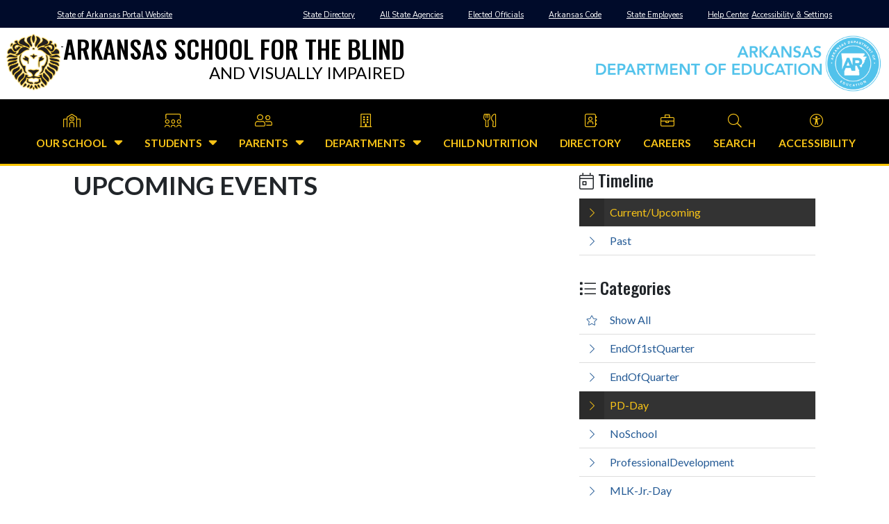

--- FILE ---
content_type: text/html; charset=utf-8
request_url: https://asbvi.ade.arkansas.gov/Events?tag=PD-Day
body_size: 10381
content:
<!DOCTYPE html>
<html lang="en">
<head>
    <meta charset="utf-8" />
    <meta name="viewport" content="width=device-width, initial-scale=1.0" />
    <title>Arkansas School for the Blind and Visually Impaired - Current/Upcoming Events</title>
    <!-- Global site tag (gtag.js) - Google Analytics -->
    <script async src="https://www.googletagmanager.com/gtag/js?id=G-1SBXJYBW8G"></script>
    <script>
        window.dataLayer = window.dataLayer || [];
        function gtag() { dataLayer.push(arguments); }
        gtag('js', new Date());

        gtag('config', 'G-1SBXJYBW8G');
    </script>

    <link rel="icon" href="/img/favicon.png" type="image/png" />
    <link href="https://cdn.jsdelivr.net/npm/bootstrap@5.0.0-beta1/dist/css/bootstrap.min.css" rel="stylesheet" integrity="sha384-giJF6kkoqNQ00vy+HMDP7azOuL0xtbfIcaT9wjKHr8RbDVddVHyTfAAsrekwKmP1" crossorigin="anonymous">
    <link href="https://fonts.googleapis.com/css2?family=Lato:ital,wght@0,300;0,400;0,700;0,900;1,400;1,700&family=Oswald:wght@400;500&display=swap" rel="stylesheet">
    <link rel="stylesheet" href="/css/main-style.min.css?ver=08212024" />
    
    <link rel="stylesheet" href="/css/main-page-events.min.css" />


    <script src="https://kit.fontawesome.com/23e1ad599e.js" crossorigin="anonymous"></script>
    <script src="https://code.jquery.com/jquery-3.5.1.min.js" integrity="sha256-9/aliU8dGd2tb6OSsuzixeV4y/faTqgFtohetphbbj0=" crossorigin="anonymous"></script>
    <script src="https://cdnjs.cloudflare.com/ajax/libs/popper.js/1.12.9/umd/popper.min.js" integrity="sha384-ApNbgh9B+Y1QKtv3Rn7W3mgPxhU9K/ScQsAP7hUibX39j7fakFPskvXusvfa0b4Q" crossorigin="anonymous"></script>
    <script src="https://maxcdn.bootstrapcdn.com/bootstrap/4.0.0/js/bootstrap.min.js" integrity="sha384-JZR6Spejh4U02d8jOt6vLEHfe/JQGiRRSQQxSfFWpi1MquVdAyjUar5+76PVCmYl" crossorigin="anonymous"></script>

    <link rel="stylesheet" href="https://fonts.googleapis.com/css?family=Nunito+Sans%3A100%2C100italic%2C200%2C200italic%2C300%2C300italic%2C400%2C400italic%2C500%2C500italic%2C600%2C600italic%2C700%2C700italic%2C800%2C800italic%2C900%2C900italic%7CHomemade+Apple%3A100%2C100italic%2C200%2C200italic%2C300%2C300italic%2C400%2C400italic%2C500%2C500italic%2C600%2C600italic%2C700%2C700italic%2C800%2C800italic%2C900%2C900italic&amp;display=auto&amp;ver=5.8.3" type="text/css" media="all" />
    <link rel="Stylesheet" type="text/css" href="https://ade.arkansas.gov/Content/arkgov-nav.min.css" />

    <link href="https://kendo.cdn.telerik.com/2020.2.617/styles/kendo.bootstrap-v4.min.css" rel="stylesheet" type="text/css" />
    <script src="https://kendo.cdn.telerik.com/2020.2.617/js/jquery.min.js"></script>
    <script src="https://kendo.cdn.telerik.com/2020.2.617/js/kendo.all.min.js"></script>
    <script src="https://kendo.cdn.telerik.com/2020.2.617/js/kendo.aspnetmvc.min.js"></script>

</head>
<body>
    <div class="body-wrapper">
        <header id="MainHeader" class="sticky">
            
<div id="ArkGovLinks">
    <div class="container">
        <div class="arkgov-link-container">
            <div class="arkgov-main-link">
                <p>
                    <a href="https://portal.arkansas.gov/" target="_blank">State of Arkansas Portal Website</a>
                </p>
            </div>
            <div class="arkgov-resource-links">
                <ul>
                    <li>
                        <a href="https://portal.arkansas.gov/state-directory/" target="_blank">
                            State Directory
                        </a>
                    </li>
                    <li>
                        <a href="https://directory.arkansas.gov/agencies/?_ga=2.256406729.399299914.1643644459-1952229630.1633378072" target="_blank">
                            All State Agencies
                        </a>
                    </li>
                    <li>
                        <a href="https://portal.arkansas.gov/my-elected-officials/" target="_blank">
                            Elected Officials
                        </a>
                    </li>
                    <li>
                        <a href="https://advance.lexis.com/container?config=00JAA3ZTU0NTIzYy0zZDEyLTRhYmQtYmRmMS1iMWIxNDgxYWMxZTQKAFBvZENhdGFsb2cubRW4ifTiwi5vLw6cI1uX&crid=95c15fdc-50b6-43db-a19a-aa07301703e9" target="_blank">
                            Arkansas Code
                        </a>
                    </li>
                    <li>
                        <a href="https://portal.arkansas.gov/state-employees/" target="_blank">
                            State Employees
                        </a>
                    </li>
                    <li>
                        <a href="https://portal.arkansas.gov/help-center/" target="_blank">
                            Help Center
                        </a>
                    </li>
                    <li>
                        <a href="https://portal.arkansas.gov/acceptable-use/" target="_blank">
                            Accessibility &amp; Settings
                        </a>
                    </li>
                </ul>
            </div>
        </div>
    </div>
</div>

            <nav id="SidebarNav">
                <p id="SidebarNavCloser">
                    <span Id="CloseSidebarNav"><i class="fal fa-times"></i></span>
                </p>
                
<ul class="main-nav-list">
    <li>
        <a id="NavOurSchool" class="sub-dropdown" href="/OurSchool">
            <span class="nav-detail">
                <span class="nav-icon"><i class="fal fa-school"></i></span>
                <span class="nav-name">Our School</span>
            </span>
                <span id="SubNavOurSchool" class="nav-sub-icon open-nav-sub">
                    <i class="fas fa-sort-down"></i>
                </span>
                <span id="CloseSubNavOurSchool" class="nav-sub-icon close-nav-sub hide-default">
                    <i class="fas fa-sort-up"></i>
                </span>
        </a>
        <div id="SubNavOurSchoolList" class="sub-nav-list">
                    <a href="/OurSchool/administration">Administration</a>
                    <a href="/OurSchool/arkansas-ready-for-learning">Arkansas Ready for Learning</a>
                    <a href="/OurSchool/board-of-trustees">Board of Trustees</a>
                    <a href="/OurSchool/school-calendars">SCHOOL CALENDARS</a>
                    <a href="/OurSchool/federal-compliance">Federal Compliance</a>
                    <a href="/OurSchool/school-links">School Links</a>
                    <a href="https://asbvi.ade.arkansas.gov/SiteMap" target="">Site Map</a>
                    <a href="/OurSchool/state-required-information">State Required Information </a>
        </div>
    </li>

    <li>
        <a id="NavStudents" class="sub-dropdown" href="/Students">
            <span class="nav-detail">
                <span class="nav-icon"><i class="fal fa-users-class"></i></span>
                <span class="nav-name">Students</span>
            </span>
                <span id="SubNavStudents" class="nav-sub-icon open-nav-sub">
                    <i class="fas fa-sort-down"></i>
                </span>
                <span id="CloseSubNavStudents" class="nav-sub-icon close-nav-sub hide-default">
                    <i class="fas fa-sort-up"></i>
                </span>
        </a>
        <div id="SubNavStudentsList" class="sub-nav-list">
                    <a href="/Students/ardb-admissions">ARDB ADMISSIONS</a>
                    <a href="/Students/athletics">Athletics</a>
                    <a href="/Students/school-calendar">SCHOOL CALENDAR</a>
                    <a href="/Students/child-find-program">Child Find Program</a>
                    <a href="https://asbvi.ade.arkansas.gov/Department/counselors-page" target="">COUNSELOR&#x27;S PAGE</a>
                    <a href="/Students/instrumental-music">Instrumental Music</a>
                    <a href="/Students/record-request">Record Request</a>
                    <a href="/Students/student-handbook">Student Handbook</a>
                    <a href="https://asbvi.ade.arkansas.gov/SiteMap" target="">Site Map</a>
        </div>
    </li>

    <li>
        <a id="NavParents" class="sub-dropdown" href="/Parents">
            <span class="nav-detail">
                <span class="nav-icon"><i class="fal fa-user-friends"></i></span>
                <span class="nav-name">Parents</span>
            </span>
                <span id="SubNavParents" class="nav-sub-icon open-nav-sub">
                    <i class="fas fa-sort-down"></i>
                </span>
                <span id="CloseSubNavParents" class="nav-sub-icon close-nav-sub hide-default">
                    <i class="fas fa-sort-up"></i>
                </span>
        </a>
        <div id="SubNavParentsList" class="sub-nav-list">
                    <a href="/Parents/friends-of-asb">FRIENDS OF ASB</a>
                    <a href="/Parents/infirmary-information">INFIRMARY INFORMATION</a>
                    <a href="/Parents/parent-information">Parent Information</a>
                    <a href="https://asbvi.ade.arkansas.gov/SiteMap" target="">Site Map</a>
        </div>
    </li>

    <li>
        <a id="NavDept" class="sub-dropdown" href="/Department">
            <span class="nav-detail">
                <span class="nav-icon"><i class="fal fa-building"></i></span>
                <span class="nav-name">Departments</span>
            </span>
                <span id="SubNavDept" class="nav-sub-icon open-nav-sub">
                    <i class="fas fa-sort-down"></i>
                </span>
                <span id="CloseSubNavDept" class="nav-sub-icon close-nav-sub hide-default">
                    <i class="fas fa-sort-up"></i>
                </span>
        </a>
        <div id="SubNavDeptList" class="sub-nav-list">
                    <a href="/Department/birth-to-three-program">Birth to Three Program</a>
                    <a href="/Department/academics">Academics</a>
                    <a href="/Department/braille--adaptive-technology">Braille &amp; Adaptive Technology</a>
                    <a href="/Department/counselors-page">COUNSELOR&#x27;S PAGE</a>
                    <a href="/Department/east-at-asbvi">EAST at ASBVI</a>
                    <a href="/Department/employment">Employment</a>
                    <a href="/Department/gifted--talented">Gifted &amp; Talented</a>
                    <a href="/Department/wellness-program">WELLNESS PROGRAM</a>
                    <a href="https://asbvi.ade.arkansas.gov/SiteMap" target="">Site Map</a>
        </div>
    </li>

    <li>
        <a id="NavCNU" class="sub-dropdown" href="/ChildNutrition">
            <span class="nav-detail">
                <span class="nav-icon"><i class="fal fa-utensils"></i></span>
                <span class="nav-name">Child Nutrition</span>
            </span>
        </a>
        <div id="SubNavCNUList" class="sub-nav-list">
        </div>
    </li>



    <li>
        <a id="NavDirectory" href="/Directory">
            <span class="nav-detail">
                <span class="nav-icon"><i class="fal fa-address-book"></i></span>
                <span class="nav-name">Directory</span>
            </span>
        </a> 
    </li>

    <li>
        <a id="NavCareers" class="sub-dropdown" href="/Careers">
            <span class="nav-detail">
                <span class="nav-icon"><i class="fal fa-briefcase"></i></span>
                <span class="nav-name">Careers</span>
            </span>
        </a>
        <div id="SubNavCareersList" class="sub-nav-list">
        </div>
    </li>


    <li>
        <a id="NavSearch" href="/Search">
            <span class="nav-detail">
                <span class="nav-icon"><i class="fal fa-search"></i></span>
                <span class="nav-name">Search</span>
            </span>
        </a>
    </li>

    <li>
        <a id="NavAccessibility" href="/Accessibility">
            <span class="nav-detail">
                <span class="nav-icon"><i class="fal fa-universal-access"></i></span>
                <span class="nav-name">Accessibility</span>
            </span>
        </a>
    </li>

</ul>


            </nav>
            <div id="HeaderLogos">
                <a id="ASBLogo" href="/">
                    <img src="/img/ASD-logo-only.png" alt="Arkansas School for the Blind and Visually Impaired" />
                    <h1>
                        <span class="hdr-title-top">Arkansas School for the Blind</span>
                        <span class="hdr-title-bottom">And Visually Impaired</span>
                    </h1>
                </a>
                <a id="ADELogo" href="https://ade.arkansas.gov/" target="_blank">
                    <img src="/img/ADE-logo-only.png" class="sm-logo" alt="Arkansas Department of Education" />
                    <img src="/img/ADE-logo-with-text-right-align.png" class="lg-logo" alt="Arkansas Department of Education" />
                </a>
            </div>
            <div id="HeaderMenu">
                <a id="SidebarNavOpener"><i class="fal fa-bars"></i>&nbsp;Menu</a>
                <nav id="MainNav">
                    
<ul class="main-nav-list">
    <li>
        <a id="NavOurSchool" class="sub-dropdown" href="/OurSchool">
            <span class="nav-detail">
                <span class="nav-icon"><i class="fal fa-school"></i></span>
                <span class="nav-name">Our School</span>
            </span>
                <span id="SubNavOurSchool" class="nav-sub-icon open-nav-sub">
                    <i class="fas fa-sort-down"></i>
                </span>
                <span id="CloseSubNavOurSchool" class="nav-sub-icon close-nav-sub hide-default">
                    <i class="fas fa-sort-up"></i>
                </span>
        </a>
        <div id="SubNavOurSchoolList" class="sub-nav-list">
                    <a href="/OurSchool/administration">Administration</a>
                    <a href="/OurSchool/arkansas-ready-for-learning">Arkansas Ready for Learning</a>
                    <a href="/OurSchool/board-of-trustees">Board of Trustees</a>
                    <a href="/OurSchool/school-calendars">SCHOOL CALENDARS</a>
                    <a href="/OurSchool/federal-compliance">Federal Compliance</a>
                    <a href="/OurSchool/school-links">School Links</a>
                    <a href="https://asbvi.ade.arkansas.gov/SiteMap" target="">Site Map</a>
                    <a href="/OurSchool/state-required-information">State Required Information </a>
        </div>
    </li>

    <li>
        <a id="NavStudents" class="sub-dropdown" href="/Students">
            <span class="nav-detail">
                <span class="nav-icon"><i class="fal fa-users-class"></i></span>
                <span class="nav-name">Students</span>
            </span>
                <span id="SubNavStudents" class="nav-sub-icon open-nav-sub">
                    <i class="fas fa-sort-down"></i>
                </span>
                <span id="CloseSubNavStudents" class="nav-sub-icon close-nav-sub hide-default">
                    <i class="fas fa-sort-up"></i>
                </span>
        </a>
        <div id="SubNavStudentsList" class="sub-nav-list">
                    <a href="/Students/ardb-admissions">ARDB ADMISSIONS</a>
                    <a href="/Students/athletics">Athletics</a>
                    <a href="/Students/school-calendar">SCHOOL CALENDAR</a>
                    <a href="/Students/child-find-program">Child Find Program</a>
                    <a href="https://asbvi.ade.arkansas.gov/Department/counselors-page" target="">COUNSELOR&#x27;S PAGE</a>
                    <a href="/Students/instrumental-music">Instrumental Music</a>
                    <a href="/Students/record-request">Record Request</a>
                    <a href="/Students/student-handbook">Student Handbook</a>
                    <a href="https://asbvi.ade.arkansas.gov/SiteMap" target="">Site Map</a>
        </div>
    </li>

    <li>
        <a id="NavParents" class="sub-dropdown" href="/Parents">
            <span class="nav-detail">
                <span class="nav-icon"><i class="fal fa-user-friends"></i></span>
                <span class="nav-name">Parents</span>
            </span>
                <span id="SubNavParents" class="nav-sub-icon open-nav-sub">
                    <i class="fas fa-sort-down"></i>
                </span>
                <span id="CloseSubNavParents" class="nav-sub-icon close-nav-sub hide-default">
                    <i class="fas fa-sort-up"></i>
                </span>
        </a>
        <div id="SubNavParentsList" class="sub-nav-list">
                    <a href="/Parents/friends-of-asb">FRIENDS OF ASB</a>
                    <a href="/Parents/infirmary-information">INFIRMARY INFORMATION</a>
                    <a href="/Parents/parent-information">Parent Information</a>
                    <a href="https://asbvi.ade.arkansas.gov/SiteMap" target="">Site Map</a>
        </div>
    </li>

    <li>
        <a id="NavDept" class="sub-dropdown" href="/Department">
            <span class="nav-detail">
                <span class="nav-icon"><i class="fal fa-building"></i></span>
                <span class="nav-name">Departments</span>
            </span>
                <span id="SubNavDept" class="nav-sub-icon open-nav-sub">
                    <i class="fas fa-sort-down"></i>
                </span>
                <span id="CloseSubNavDept" class="nav-sub-icon close-nav-sub hide-default">
                    <i class="fas fa-sort-up"></i>
                </span>
        </a>
        <div id="SubNavDeptList" class="sub-nav-list">
                    <a href="/Department/birth-to-three-program">Birth to Three Program</a>
                    <a href="/Department/academics">Academics</a>
                    <a href="/Department/braille--adaptive-technology">Braille &amp; Adaptive Technology</a>
                    <a href="/Department/counselors-page">COUNSELOR&#x27;S PAGE</a>
                    <a href="/Department/east-at-asbvi">EAST at ASBVI</a>
                    <a href="/Department/employment">Employment</a>
                    <a href="/Department/gifted--talented">Gifted &amp; Talented</a>
                    <a href="/Department/wellness-program">WELLNESS PROGRAM</a>
                    <a href="https://asbvi.ade.arkansas.gov/SiteMap" target="">Site Map</a>
        </div>
    </li>

    <li>
        <a id="NavCNU" class="sub-dropdown" href="/ChildNutrition">
            <span class="nav-detail">
                <span class="nav-icon"><i class="fal fa-utensils"></i></span>
                <span class="nav-name">Child Nutrition</span>
            </span>
        </a>
        <div id="SubNavCNUList" class="sub-nav-list">
        </div>
    </li>



    <li>
        <a id="NavDirectory" href="/Directory">
            <span class="nav-detail">
                <span class="nav-icon"><i class="fal fa-address-book"></i></span>
                <span class="nav-name">Directory</span>
            </span>
        </a> 
    </li>

    <li>
        <a id="NavCareers" class="sub-dropdown" href="/Careers">
            <span class="nav-detail">
                <span class="nav-icon"><i class="fal fa-briefcase"></i></span>
                <span class="nav-name">Careers</span>
            </span>
        </a>
        <div id="SubNavCareersList" class="sub-nav-list">
        </div>
    </li>


    <li>
        <a id="NavSearch" href="/Search">
            <span class="nav-detail">
                <span class="nav-icon"><i class="fal fa-search"></i></span>
                <span class="nav-name">Search</span>
            </span>
        </a>
    </li>

    <li>
        <a id="NavAccessibility" href="/Accessibility">
            <span class="nav-detail">
                <span class="nav-icon"><i class="fal fa-universal-access"></i></span>
                <span class="nav-name">Accessibility</span>
            </span>
        </a>
    </li>

</ul>


                </nav>
            </div>
        </header>
        <main id="MainContent" role="main">
            
<section id="Events" class="page-container">
    <div class="container">
        <div class="row">
            <div class="col-12">
                <div class="page-content">
                    <div class="row">
                        <div class="col-12 col-lg-8">
                            <section id="EventList" class="content-container preloader-container">
                                <h1 class="content-header">Upcoming Events</h1>
                                <div class="events"> </div>
                                <script type="text/x-kendo-template" id="template">
                                    <section class="event-item">
                                        <h1 class="event-title"><a href="Events/Details/?Id= #= eventId # ">#= title #</a> </h1>
                                        <p class="event-date">#= eventTiming #</p>
                                        <div class="event-content">#= content #</div>
                                    </section>
                                </script>
                                <script>
                                    function change() {
                                        var template = kendo.template($("#template").html());
                                        $(".events").html(kendo.render(template, this.view()));
                                    }

                                    $(document).ready(function () {
                                        dataSource1.read();
                                    });
                                </script>

                                <div id="example" class="center">
                                    <div class="demo-section auto">
<script>dataSource1 = new kendo.data.DataSource({"transport":{"read":{"url":"/Events?handler=List&tag=PD-Day&action=Events&controller=Index"}},"pageSize":10,"page":0,"groupPaging":false,"total":0,"change":change,"schema":{"model":{"fields":{"EventId":{"type":"number"},"Title":{"type":"string"},"TitleUrl":{"type":"string"},"EventStartDate":{"type":"date","defaultValue":null},"DisplayEventStartDate":{"editable":false,"type":"string"},"EventEndDate":{"type":"date","defaultValue":null},"DisplayEventEndDate":{"editable":false,"type":"string"},"EventTiming":{"editable":false,"type":"string"},"Content":{"type":"string"},"CreatedByUserName":{"type":"string"},"CreatedByName":{"type":"string"},"CreatedOn":{"type":"date","defaultValue":null},"LastModifiedByUserName":{"type":"string"},"LastModifiedByName":{"type":"string"},"LastModifiedOn":{"type":"date","defaultValue":null},"Tags":{"type":"string"},"SelectedTags":{"type":"object"}}}}});</script><div id="pager" name="pager" style="width:100%"></div><script>kendo.syncReady(function(){jQuery("#pager").kendoPager({"dataSource":dataSource1});});</script>                                    </div>
                                </div>
                            </section>
                        </div>
                        <div class="col-12 col-lg-4">
                            <section class="event-reference-container">
                                <h1><i class="fal fa-calendar-day"></i>&nbsp;Timeline</h1>
                                <ul>
                                    <li class="nav-active">
                                        <a href="/Events">
                                            <span class="item-icon"><i class="fal fa-chevron-right"></i></span>
                                            <span class="item-name">Current/Upcoming</span>
                                        </a>

                                    </li>
                                    <li>
                                        <a href="/Events/Past">
                                            <span class="item-icon"><i class="fal fa-chevron-right"></i></span>
                                            <span class="item-name">Past</span>
                                        </a>
                                    </li>
                                </ul>
                            </section>
                                <section id="EventsFiles" class="event-reference-container">
                                    <h1><i class="fal fa-list"></i>&nbsp;Categories</h1>
                                    <ul>
                                        <li class="">
                                            <a href="/Events">
                                                <span class="item-icon"><i class="fal fa-star"></i></span>
                                                <span class="item-name">Show All</span>
                                            </a>
                                        </li>
                                            <li class="">
                                                <a href="/Events?tag=EndOf1stQuarter">
                                                    <span class="item-icon"><i class="fal fa-chevron-right"></i></span>
                                                    <span class="item-name">EndOf1stQuarter</span>
                                                </a>
                                            </li>
                                            <li class="">
                                                <a href="/Events?tag=EndOfQuarter">
                                                    <span class="item-icon"><i class="fal fa-chevron-right"></i></span>
                                                    <span class="item-name">EndOfQuarter</span>
                                                </a>
                                            </li>
                                            <li class="nav-active">
                                                <a href="/Events?tag=PD-Day">
                                                    <span class="item-icon"><i class="fal fa-chevron-right"></i></span>
                                                    <span class="item-name">PD-Day</span>
                                                </a>
                                            </li>
                                            <li class="">
                                                <a href="/Events?tag=NoSchool">
                                                    <span class="item-icon"><i class="fal fa-chevron-right"></i></span>
                                                    <span class="item-name">NoSchool</span>
                                                </a>
                                            </li>
                                            <li class="">
                                                <a href="/Events?tag=ProfessionalDevelopment">
                                                    <span class="item-icon"><i class="fal fa-chevron-right"></i></span>
                                                    <span class="item-name">ProfessionalDevelopment</span>
                                                </a>
                                            </li>
                                            <li class="">
                                                <a href="/Events?tag=MLK-Jr.-Day">
                                                    <span class="item-icon"><i class="fal fa-chevron-right"></i></span>
                                                    <span class="item-name">MLK-Jr.-Day</span>
                                                </a>
                                            </li>
                                            <li class="">
                                                <a href="/Events?tag=Presidents-Day">
                                                    <span class="item-icon"><i class="fal fa-chevron-right"></i></span>
                                                    <span class="item-name">Presidents-Day</span>
                                                </a>
                                            </li>
                                            <li class="">
                                                <a href="/Events?tag=SpringBreak">
                                                    <span class="item-icon"><i class="fal fa-chevron-right"></i></span>
                                                    <span class="item-name">SpringBreak</span>
                                                </a>
                                            </li>
                                            <li class="">
                                                <a href="/Events?tag=StudentsLastDay">
                                                    <span class="item-icon"><i class="fal fa-chevron-right"></i></span>
                                                    <span class="item-name">StudentsLastDay</span>
                                                </a>
                                            </li>
                                            <li class="">
                                                <a href="/Events?tag=Last">
                                                    <span class="item-icon"><i class="fal fa-chevron-right"></i></span>
                                                    <span class="item-name">Last</span>
                                                </a>
                                            </li>
                                            <li class="">
                                                <a href="/Events?tag=LastDay">
                                                    <span class="item-icon"><i class="fal fa-chevron-right"></i></span>
                                                    <span class="item-name">LastDay</span>
                                                </a>
                                            </li>
                                            <li class="">
                                                <a href="/Events?tag=TeachersLastDay">
                                                    <span class="item-icon"><i class="fal fa-chevron-right"></i></span>
                                                    <span class="item-name">TeachersLastDay</span>
                                                </a>
                                            </li>
                                            <li class="">
                                                <a href="/Events?tag=BlockParty">
                                                    <span class="item-icon"><i class="fal fa-chevron-right"></i></span>
                                                    <span class="item-name">BlockParty</span>
                                                </a>
                                            </li>
                                            <li class="">
                                                <a href="/Events?tag=BacktoSchool">
                                                    <span class="item-icon"><i class="fal fa-chevron-right"></i></span>
                                                    <span class="item-name">BacktoSchool</span>
                                                </a>
                                            </li>
                                            <li class="">
                                                <a href="/Events?tag=Zoom">
                                                    <span class="item-icon"><i class="fal fa-chevron-right"></i></span>
                                                    <span class="item-name">Zoom</span>
                                                </a>
                                            </li>
                                            <li class="">
                                                <a href="/Events?tag=Literacy">
                                                    <span class="item-icon"><i class="fal fa-chevron-right"></i></span>
                                                    <span class="item-name">Literacy</span>
                                                </a>
                                            </li>
                                            <li class="">
                                                <a href="/Events?tag=Family-Literacy">
                                                    <span class="item-icon"><i class="fal fa-chevron-right"></i></span>
                                                    <span class="item-name">Family-Literacy</span>
                                                </a>
                                            </li>
                                            <li class="">
                                                <a href="/Events?tag=Student-Early-Out">
                                                    <span class="item-icon"><i class="fal fa-chevron-right"></i></span>
                                                    <span class="item-name">Student-Early-Out</span>
                                                </a>
                                            </li>
                                            <li class="">
                                                <a href="/Events?tag=EarlyOut">
                                                    <span class="item-icon"><i class="fal fa-chevron-right"></i></span>
                                                    <span class="item-name">EarlyOut</span>
                                                </a>
                                            </li>
                                            <li class="">
                                                <a href="/Events?tag=FriendsofASB">
                                                    <span class="item-icon"><i class="fal fa-chevron-right"></i></span>
                                                    <span class="item-name">FriendsofASB</span>
                                                </a>
                                            </li>
                                            <li class="">
                                                <a href="/Events?tag=OpenHouse">
                                                    <span class="item-icon"><i class="fal fa-chevron-right"></i></span>
                                                    <span class="item-name">OpenHouse</span>
                                                </a>
                                            </li>
                                            <li class="">
                                                <a href="/Events?tag=ParentConference">
                                                    <span class="item-icon"><i class="fal fa-chevron-right"></i></span>
                                                    <span class="item-name">ParentConference</span>
                                                </a>
                                            </li>
                                            <li class="">
                                                <a href="/Events?tag=TeacherConference">
                                                    <span class="item-icon"><i class="fal fa-chevron-right"></i></span>
                                                    <span class="item-name">TeacherConference</span>
                                                </a>
                                            </li>
                                            <li class="">
                                                <a href="/Events?tag=ChristmasProgram">
                                                    <span class="item-icon"><i class="fal fa-chevron-right"></i></span>
                                                    <span class="item-name">ChristmasProgram</span>
                                                </a>
                                            </li>
                                            <li class="">
                                                <a href="/Events?tag=COVID-CLINIC">
                                                    <span class="item-icon"><i class="fal fa-chevron-right"></i></span>
                                                    <span class="item-name">COVID-CLINIC</span>
                                                </a>
                                            </li>
                                            <li class="">
                                                <a href="/Events?tag=TalentShow">
                                                    <span class="item-icon"><i class="fal fa-chevron-right"></i></span>
                                                    <span class="item-name">TalentShow</span>
                                                </a>
                                            </li>
                                            <li class="">
                                                <a href="/Events?tag=SpringConcert">
                                                    <span class="item-icon"><i class="fal fa-chevron-right"></i></span>
                                                    <span class="item-name">SpringConcert</span>
                                                </a>
                                            </li>
                                            <li class="">
                                                <a href="/Events?tag=Graduation">
                                                    <span class="item-icon"><i class="fal fa-chevron-right"></i></span>
                                                    <span class="item-name">Graduation</span>
                                                </a>
                                            </li>
                                            <li class="">
                                                <a href="/Events?tag=StaffReturns">
                                                    <span class="item-icon"><i class="fal fa-chevron-right"></i></span>
                                                    <span class="item-name">StaffReturns</span>
                                                </a>
                                            </li>
                                            <li class="">
                                                <a href="/Events?tag=RegistrationDay">
                                                    <span class="item-icon"><i class="fal fa-chevron-right"></i></span>
                                                    <span class="item-name">RegistrationDay</span>
                                                </a>
                                            </li>
                                            <li class="">
                                                <a href="/Events?tag=FacebookLive">
                                                    <span class="item-icon"><i class="fal fa-chevron-right"></i></span>
                                                    <span class="item-name">FacebookLive</span>
                                                </a>
                                            </li>
                                            <li class="">
                                                <a href="/Events?tag=Title1">
                                                    <span class="item-icon"><i class="fal fa-chevron-right"></i></span>
                                                    <span class="item-name">Title1</span>
                                                </a>
                                            </li>
                                            <li class="">
                                                <a href="/Events?tag=LaborDay">
                                                    <span class="item-icon"><i class="fal fa-chevron-right"></i></span>
                                                    <span class="item-name">LaborDay</span>
                                                </a>
                                            </li>
                                            <li class="">
                                                <a href="/Events?tag=SchoolResumes">
                                                    <span class="item-icon"><i class="fal fa-chevron-right"></i></span>
                                                    <span class="item-name">SchoolResumes</span>
                                                </a>
                                            </li>
                                            <li class="">
                                                <a href="/Events?tag=NWEA">
                                                    <span class="item-icon"><i class="fal fa-chevron-right"></i></span>
                                                    <span class="item-name">NWEA</span>
                                                </a>
                                            </li>
                                            <li class="">
                                                <a href="/Events?tag=BrailleBootCamp">
                                                    <span class="item-icon"><i class="fal fa-chevron-right"></i></span>
                                                    <span class="item-name">BrailleBootCamp</span>
                                                </a>
                                            </li>
                                            <li class="">
                                                <a href="/Events?tag=BootCamp">
                                                    <span class="item-icon"><i class="fal fa-chevron-right"></i></span>
                                                    <span class="item-name">BootCamp</span>
                                                </a>
                                            </li>
                                            <li class="">
                                                <a href="/Events?tag=Braille">
                                                    <span class="item-icon"><i class="fal fa-chevron-right"></i></span>
                                                    <span class="item-name">Braille</span>
                                                </a>
                                            </li>
                                            <li class="">
                                                <a href="/Events?tag=LiteracyNight">
                                                    <span class="item-icon"><i class="fal fa-chevron-right"></i></span>
                                                    <span class="item-name">LiteracyNight</span>
                                                </a>
                                            </li>
                                            <li class="">
                                                <a href="/Events?tag=ParentLunch">
                                                    <span class="item-icon"><i class="fal fa-chevron-right"></i></span>
                                                    <span class="item-name">ParentLunch</span>
                                                </a>
                                            </li>
                                            <li class="">
                                                <a href="/Events?tag=Parent">
                                                    <span class="item-icon"><i class="fal fa-chevron-right"></i></span>
                                                    <span class="item-name">Parent</span>
                                                </a>
                                            </li>
                                            <li class="">
                                                <a href="/Events?tag=ReportToThePublic">
                                                    <span class="item-icon"><i class="fal fa-chevron-right"></i></span>
                                                    <span class="item-name">ReportToThePublic</span>
                                                </a>
                                            </li>
                                            <li class="">
                                                <a href="/Events?tag=Report">
                                                    <span class="item-icon"><i class="fal fa-chevron-right"></i></span>
                                                    <span class="item-name">Report</span>
                                                </a>
                                            </li>
                                            <li class="">
                                                <a href="/Events?tag=MathNight">
                                                    <span class="item-icon"><i class="fal fa-chevron-right"></i></span>
                                                    <span class="item-name">MathNight</span>
                                                </a>
                                            </li>
                                            <li class="">
                                                <a href="/Events?tag=Math">
                                                    <span class="item-icon"><i class="fal fa-chevron-right"></i></span>
                                                    <span class="item-name">Math</span>
                                                </a>
                                            </li>
                                            <li class="">
                                                <a href="/Events?tag=StudentDance">
                                                    <span class="item-icon"><i class="fal fa-chevron-right"></i></span>
                                                    <span class="item-name">StudentDance</span>
                                                </a>
                                            </li>
                                            <li class="">
                                                <a href="/Events?tag=Dance">
                                                    <span class="item-icon"><i class="fal fa-chevron-right"></i></span>
                                                    <span class="item-name">Dance</span>
                                                </a>
                                            </li>
                                            <li class="">
                                                <a href="/Events?tag=Thapa">
                                                    <span class="item-icon"><i class="fal fa-chevron-right"></i></span>
                                                    <span class="item-name">Thapa</span>
                                                </a>
                                            </li>
                                            <li class="">
                                                <a href="/Events?tag=Mindfulness">
                                                    <span class="item-icon"><i class="fal fa-chevron-right"></i></span>
                                                    <span class="item-name">Mindfulness</span>
                                                </a>
                                            </li>
                                            <li class="">
                                                <a href="/Events?tag=Wellness">
                                                    <span class="item-icon"><i class="fal fa-chevron-right"></i></span>
                                                    <span class="item-name">Wellness</span>
                                                </a>
                                            </li>
                                            <li class="">
                                                <a href="/Events?tag=Stress">
                                                    <span class="item-icon"><i class="fal fa-chevron-right"></i></span>
                                                    <span class="item-name">Stress</span>
                                                </a>
                                            </li>
                                            <li class="">
                                                <a href="/Events?tag=FamilyMentalHealth">
                                                    <span class="item-icon"><i class="fal fa-chevron-right"></i></span>
                                                    <span class="item-name">FamilyMentalHealth</span>
                                                </a>
                                            </li>
                                            <li class="">
                                                <a href="/Events?tag=Family">
                                                    <span class="item-icon"><i class="fal fa-chevron-right"></i></span>
                                                    <span class="item-name">Family</span>
                                                </a>
                                            </li>
                                            <li class="">
                                                <a href="/Events?tag=Health">
                                                    <span class="item-icon"><i class="fal fa-chevron-right"></i></span>
                                                    <span class="item-name">Health</span>
                                                </a>
                                            </li>
                                            <li class="">
                                                <a href="/Events?tag=WellnessCommittee">
                                                    <span class="item-icon"><i class="fal fa-chevron-right"></i></span>
                                                    <span class="item-name">WellnessCommittee</span>
                                                </a>
                                            </li>
                                            <li class="">
                                                <a href="/Events?tag=FridaySchedule">
                                                    <span class="item-icon"><i class="fal fa-chevron-right"></i></span>
                                                    <span class="item-name">FridaySchedule</span>
                                                </a>
                                            </li>
                                            <li class="">
                                                <a href="/Events?tag=Parade">
                                                    <span class="item-icon"><i class="fal fa-chevron-right"></i></span>
                                                    <span class="item-name">Parade</span>
                                                </a>
                                            </li>
                                            <li class="">
                                                <a href="/Events?tag=Homecoming">
                                                    <span class="item-icon"><i class="fal fa-chevron-right"></i></span>
                                                    <span class="item-name">Homecoming</span>
                                                </a>
                                            </li>
                                            <li class="">
                                                <a href="/Events?tag=NWEATesting">
                                                    <span class="item-icon"><i class="fal fa-chevron-right"></i></span>
                                                    <span class="item-name">NWEATesting</span>
                                                </a>
                                            </li>
                                            <li class="">
                                                <a href="/Events?tag=Testing">
                                                    <span class="item-icon"><i class="fal fa-chevron-right"></i></span>
                                                    <span class="item-name">Testing</span>
                                                </a>
                                            </li>
                                            <li class="">
                                                <a href="/Events?tag=Thanksgiving-Break">
                                                    <span class="item-icon"><i class="fal fa-chevron-right"></i></span>
                                                    <span class="item-name">Thanksgiving-Break</span>
                                                </a>
                                            </li>
                                            <li class="">
                                                <a href="/Events?tag=Thanksgiving">
                                                    <span class="item-icon"><i class="fal fa-chevron-right"></i></span>
                                                    <span class="item-name">Thanksgiving</span>
                                                </a>
                                            </li>
                                            <li class="">
                                                <a href="/Events?tag=ChristmasBreak">
                                                    <span class="item-icon"><i class="fal fa-chevron-right"></i></span>
                                                    <span class="item-name">ChristmasBreak</span>
                                                </a>
                                            </li>
                                            <li class="">
                                                <a href="/Events?tag=HolidayBreak">
                                                    <span class="item-icon"><i class="fal fa-chevron-right"></i></span>
                                                    <span class="item-name">HolidayBreak</span>
                                                </a>
                                            </li>
                                            <li class="">
                                                <a href="/Events?tag=TurkeyTrot">
                                                    <span class="item-icon"><i class="fal fa-chevron-right"></i></span>
                                                    <span class="item-name">TurkeyTrot</span>
                                                </a>
                                            </li>
                                            <li class="">
                                                <a href="/Events?tag=Turkey">
                                                    <span class="item-icon"><i class="fal fa-chevron-right"></i></span>
                                                    <span class="item-name">Turkey</span>
                                                </a>
                                            </li>
                                            <li class="">
                                                <a href="/Events?tag=Trot">
                                                    <span class="item-icon"><i class="fal fa-chevron-right"></i></span>
                                                    <span class="item-name">Trot</span>
                                                </a>
                                            </li>
                                            <li class="">
                                                <a href="/Events?tag=Cookies">
                                                    <span class="item-icon"><i class="fal fa-chevron-right"></i></span>
                                                    <span class="item-name">Cookies</span>
                                                </a>
                                            </li>
                                            <li class="">
                                                <a href="/Events?tag=CookiesWithSanta">
                                                    <span class="item-icon"><i class="fal fa-chevron-right"></i></span>
                                                    <span class="item-name">CookiesWithSanta</span>
                                                </a>
                                            </li>
                                            <li class="">
                                                <a href="/Events?tag=Santa">
                                                    <span class="item-icon"><i class="fal fa-chevron-right"></i></span>
                                                    <span class="item-name">Santa</span>
                                                </a>
                                            </li>
                                            <li class="">
                                                <a href="/Events?tag=Christmas">
                                                    <span class="item-icon"><i class="fal fa-chevron-right"></i></span>
                                                    <span class="item-name">Christmas</span>
                                                </a>
                                            </li>
                                            <li class="">
                                                <a href="/Events?tag=ChristmasConcert">
                                                    <span class="item-icon"><i class="fal fa-chevron-right"></i></span>
                                                    <span class="item-name">ChristmasConcert</span>
                                                </a>
                                            </li>
                                            <li class="">
                                                <a href="/Events?tag=ChristmasDinner">
                                                    <span class="item-icon"><i class="fal fa-chevron-right"></i></span>
                                                    <span class="item-name">ChristmasDinner</span>
                                                </a>
                                            </li>
                                            <li class="">
                                                <a href="/Events?tag=Dinner">
                                                    <span class="item-icon"><i class="fal fa-chevron-right"></i></span>
                                                    <span class="item-name">Dinner</span>
                                                </a>
                                            </li>
                                            <li class="">
                                                <a href="/Events?tag=SemesterTests">
                                                    <span class="item-icon"><i class="fal fa-chevron-right"></i></span>
                                                    <span class="item-name">SemesterTests</span>
                                                </a>
                                            </li>
                                            <li class="">
                                                <a href="/Events?tag=Tests">
                                                    <span class="item-icon"><i class="fal fa-chevron-right"></i></span>
                                                    <span class="item-name">Tests</span>
                                                </a>
                                            </li>
                                            <li class="">
                                                <a href="/Events?tag=CharterBusesRun">
                                                    <span class="item-icon"><i class="fal fa-chevron-right"></i></span>
                                                    <span class="item-name">CharterBusesRun</span>
                                                </a>
                                            </li>
                                            <li class="">
                                                <a href="/Events?tag=EndOf2ndQtr">
                                                    <span class="item-icon"><i class="fal fa-chevron-right"></i></span>
                                                    <span class="item-name">EndOf2ndQtr</span>
                                                </a>
                                            </li>
                                            <li class="">
                                                <a href="/Events?tag=ParentSymposium">
                                                    <span class="item-icon"><i class="fal fa-chevron-right"></i></span>
                                                    <span class="item-name">ParentSymposium</span>
                                                </a>
                                            </li>
                                            <li class="">
                                                <a href="/Events?tag=BrailleChallenge">
                                                    <span class="item-icon"><i class="fal fa-chevron-right"></i></span>
                                                    <span class="item-name">BrailleChallenge</span>
                                                </a>
                                            </li>
                                            <li class="">
                                                <a href="/Events?tag=Talent">
                                                    <span class="item-icon"><i class="fal fa-chevron-right"></i></span>
                                                    <span class="item-name">Talent</span>
                                                </a>
                                            </li>
                                            <li class="">
                                                <a href="/Events?tag=FoodShow">
                                                    <span class="item-icon"><i class="fal fa-chevron-right"></i></span>
                                                    <span class="item-name">FoodShow</span>
                                                </a>
                                            </li>
                                            <li class="">
                                                <a href="/Events?tag=DiningInTheDark">
                                                    <span class="item-icon"><i class="fal fa-chevron-right"></i></span>
                                                    <span class="item-name">DiningInTheDark</span>
                                                </a>
                                            </li>
                                            <li class="">
                                                <a href="/Events?tag=ParentAppreciationDinner">
                                                    <span class="item-icon"><i class="fal fa-chevron-right"></i></span>
                                                    <span class="item-name">ParentAppreciationDinner</span>
                                                </a>
                                            </li>
                                            <li class="">
                                                <a href="/Events?tag=AthleticParty">
                                                    <span class="item-icon"><i class="fal fa-chevron-right"></i></span>
                                                    <span class="item-name">AthleticParty</span>
                                                </a>
                                            </li>
                                            <li class="">
                                                <a href="/Events?tag=WestWing">
                                                    <span class="item-icon"><i class="fal fa-chevron-right"></i></span>
                                                    <span class="item-name">WestWing</span>
                                                </a>
                                            </li>
                                            <li class="">
                                                <a href="/Events?tag=FieldDay">
                                                    <span class="item-icon"><i class="fal fa-chevron-right"></i></span>
                                                    <span class="item-name">FieldDay</span>
                                                </a>
                                            </li>
                                            <li class="">
                                                <a href="/Events?tag=FamilyEngagement">
                                                    <span class="item-icon"><i class="fal fa-chevron-right"></i></span>
                                                    <span class="item-name">FamilyEngagement</span>
                                                </a>
                                            </li>
                                            <li class="">
                                                <a href="/Events?tag=Awards">
                                                    <span class="item-icon"><i class="fal fa-chevron-right"></i></span>
                                                    <span class="item-name">Awards</span>
                                                </a>
                                            </li>
                                            <li class="">
                                                <a href="/Events?tag=FirstDayBack">
                                                    <span class="item-icon"><i class="fal fa-chevron-right"></i></span>
                                                    <span class="item-name">FirstDayBack</span>
                                                </a>
                                            </li>
                                            <li class="">
                                                <a href="/Events?tag=FirstDayOfSchool">
                                                    <span class="item-icon"><i class="fal fa-chevron-right"></i></span>
                                                    <span class="item-name">FirstDayOfSchool</span>
                                                </a>
                                            </li>
                                            <li class="">
                                                <a href="/Events?tag=Roundup">
                                                    <span class="item-icon"><i class="fal fa-chevron-right"></i></span>
                                                    <span class="item-name">Roundup</span>
                                                </a>
                                            </li>
                                            <li class="">
                                                <a href="/Events?tag=WestWingRoundup">
                                                    <span class="item-icon"><i class="fal fa-chevron-right"></i></span>
                                                    <span class="item-name">WestWingRoundup</span>
                                                </a>
                                            </li>
                                            <li class="">
                                                <a href="/Events?tag=Track">
                                                    <span class="item-icon"><i class="fal fa-chevron-right"></i></span>
                                                    <span class="item-name">Track</span>
                                                </a>
                                            </li>
                                            <li class="">
                                                <a href="/Events?tag=TrackTrip">
                                                    <span class="item-icon"><i class="fal fa-chevron-right"></i></span>
                                                    <span class="item-name">TrackTrip</span>
                                                </a>
                                            </li>
                                            <li class="">
                                                <a href="/Events?tag=FluClinic">
                                                    <span class="item-icon"><i class="fal fa-chevron-right"></i></span>
                                                    <span class="item-name">FluClinic</span>
                                                </a>
                                            </li>
                                            <li class="">
                                                <a href="/Events?tag=SchoolLunchWeek">
                                                    <span class="item-icon"><i class="fal fa-chevron-right"></i></span>
                                                    <span class="item-name">SchoolLunchWeek</span>
                                                </a>
                                            </li>
                                            <li class="">
                                                <a href="/Events?tag=ParentsLunch">
                                                    <span class="item-icon"><i class="fal fa-chevron-right"></i></span>
                                                    <span class="item-name">ParentsLunch</span>
                                                </a>
                                            </li>
                                            <li class="">
                                                <a href="/Events?tag=RedRibbonWeek">
                                                    <span class="item-icon"><i class="fal fa-chevron-right"></i></span>
                                                    <span class="item-name">RedRibbonWeek</span>
                                                </a>
                                            </li>
                                            <li class="">
                                                <a href="/Events?tag=SpecialOlympics">
                                                    <span class="item-icon"><i class="fal fa-chevron-right"></i></span>
                                                    <span class="item-name">SpecialOlympics</span>
                                                </a>
                                            </li>
                                            <li class="">
                                                <a href="/Events?tag=HalloweenDance">
                                                    <span class="item-icon"><i class="fal fa-chevron-right"></i></span>
                                                    <span class="item-name">HalloweenDance</span>
                                                </a>
                                            </li>
                                            <li class="">
                                                <a href="/Events?tag=ChiliCookOff">
                                                    <span class="item-icon"><i class="fal fa-chevron-right"></i></span>
                                                    <span class="item-name">ChiliCookOff</span>
                                                </a>
                                            </li>
                                            <li class="">
                                                <a href="/Events?tag=Chili">
                                                    <span class="item-icon"><i class="fal fa-chevron-right"></i></span>
                                                    <span class="item-name">Chili</span>
                                                </a>
                                            </li>
                                            <li class="">
                                                <a href="/Events?tag=ThanksgivingLunch">
                                                    <span class="item-icon"><i class="fal fa-chevron-right"></i></span>
                                                    <span class="item-name">ThanksgivingLunch</span>
                                                </a>
                                            </li>
                                            <li class="">
                                                <a href="/Events?tag=ThanksgivingBreak">
                                                    <span class="item-icon"><i class="fal fa-chevron-right"></i></span>
                                                    <span class="item-name">ThanksgivingBreak</span>
                                                </a>
                                            </li>
                                            <li class="">
                                                <a href="/Events?tag=Break">
                                                    <span class="item-icon"><i class="fal fa-chevron-right"></i></span>
                                                    <span class="item-name">Break</span>
                                                </a>
                                            </li>
                                            <li class="">
                                                <a href="/Events?tag=NCASB">
                                                    <span class="item-icon"><i class="fal fa-chevron-right"></i></span>
                                                    <span class="item-name">NCASB</span>
                                                </a>
                                            </li>
                                            <li class="">
                                                <a href="/Events?tag=Wresting">
                                                    <span class="item-icon"><i class="fal fa-chevron-right"></i></span>
                                                    <span class="item-name">Wresting</span>
                                                </a>
                                            </li>
                                            <li class="">
                                                <a href="/Events?tag=Cheerleading">
                                                    <span class="item-icon"><i class="fal fa-chevron-right"></i></span>
                                                    <span class="item-name">Cheerleading</span>
                                                </a>
                                            </li>
                                            <li class="">
                                                <a href="/Events?tag=Conference">
                                                    <span class="item-icon"><i class="fal fa-chevron-right"></i></span>
                                                    <span class="item-name">Conference</span>
                                                </a>
                                            </li>
                                            <li class="">
                                                <a href="/Events?tag=100thDay">
                                                    <span class="item-icon"><i class="fal fa-chevron-right"></i></span>
                                                    <span class="item-name">100thDay</span>
                                                </a>
                                            </li>
                                            <li class="">
                                                <a href="/Events?tag=BlackHistory">
                                                    <span class="item-icon"><i class="fal fa-chevron-right"></i></span>
                                                    <span class="item-name">BlackHistory</span>
                                                </a>
                                            </li>
                                            <li class="">
                                                <a href="/Events?tag=Eclipse">
                                                    <span class="item-icon"><i class="fal fa-chevron-right"></i></span>
                                                    <span class="item-name">Eclipse</span>
                                                </a>
                                            </li>
                                            <li class="">
                                                <a href="/Events?tag=SpiritWeek">
                                                    <span class="item-icon"><i class="fal fa-chevron-right"></i></span>
                                                    <span class="item-name">SpiritWeek</span>
                                                </a>
                                            </li>
                                            <li class="">
                                                <a href="/Events?tag=Prom">
                                                    <span class="item-icon"><i class="fal fa-chevron-right"></i></span>
                                                    <span class="item-name">Prom</span>
                                                </a>
                                            </li>
                                            <li class="">
                                                <a href="/Events?tag=Prom2024">
                                                    <span class="item-icon"><i class="fal fa-chevron-right"></i></span>
                                                    <span class="item-name">Prom2024</span>
                                                </a>
                                            </li>
                                            <li class="">
                                                <a href="/Events?tag=Athletic">
                                                    <span class="item-icon"><i class="fal fa-chevron-right"></i></span>
                                                    <span class="item-name">Athletic</span>
                                                </a>
                                            </li>
                                            <li class="">
                                                <a href="/Events?tag=AthleticBanquet">
                                                    <span class="item-icon"><i class="fal fa-chevron-right"></i></span>
                                                    <span class="item-name">AthleticBanquet</span>
                                                </a>
                                            </li>
                                            <li class="">
                                                <a href="/Events?tag=Banquet">
                                                    <span class="item-icon"><i class="fal fa-chevron-right"></i></span>
                                                    <span class="item-name">Banquet</span>
                                                </a>
                                            </li>
                                            <li class="">
                                                <a href="/Events?tag=MemorialDay">
                                                    <span class="item-icon"><i class="fal fa-chevron-right"></i></span>
                                                    <span class="item-name">MemorialDay</span>
                                                </a>
                                            </li>
                                            <li class="">
                                                <a href="/Events?tag=MakeUpDays">
                                                    <span class="item-icon"><i class="fal fa-chevron-right"></i></span>
                                                    <span class="item-name">MakeUpDays</span>
                                                </a>
                                            </li>
                                            <li class="">
                                                <a href="/Events?tag=SummerCamp">
                                                    <span class="item-icon"><i class="fal fa-chevron-right"></i></span>
                                                    <span class="item-name">SummerCamp</span>
                                                </a>
                                            </li>
                                            <li class="">
                                                <a href="/Events?tag=Return">
                                                    <span class="item-icon"><i class="fal fa-chevron-right"></i></span>
                                                    <span class="item-name">Return</span>
                                                </a>
                                            </li>
                                            <li class="">
                                                <a href="/Events?tag=StaffReturn">
                                                    <span class="item-icon"><i class="fal fa-chevron-right"></i></span>
                                                    <span class="item-name">StaffReturn</span>
                                                </a>
                                            </li>
                                            <li class="">
                                                <a href="/Events?tag=MeetTheTeacher">
                                                    <span class="item-icon"><i class="fal fa-chevron-right"></i></span>
                                                    <span class="item-name">MeetTheTeacher</span>
                                                </a>
                                            </li>
                                            <li class="">
                                                <a href="/Events?tag=ChildNutrition">
                                                    <span class="item-icon"><i class="fal fa-chevron-right"></i></span>
                                                    <span class="item-name">ChildNutrition</span>
                                                </a>
                                            </li>
                                            <li class="">
                                                <a href="/Events?tag=Lunch">
                                                    <span class="item-icon"><i class="fal fa-chevron-right"></i></span>
                                                    <span class="item-name">Lunch</span>
                                                </a>
                                            </li>
                                            <li class="">
                                                <a href="/Events?tag=SpellingBee">
                                                    <span class="item-icon"><i class="fal fa-chevron-right"></i></span>
                                                    <span class="item-name">SpellingBee</span>
                                                </a>
                                            </li>
                                            <li class="">
                                                <a href="/Events?tag=ChristmasSupper">
                                                    <span class="item-icon"><i class="fal fa-chevron-right"></i></span>
                                                    <span class="item-name">ChristmasSupper</span>
                                                </a>
                                            </li>
                                            <li class="">
                                                <a href="/Events?tag=Buses">
                                                    <span class="item-icon"><i class="fal fa-chevron-right"></i></span>
                                                    <span class="item-name">Buses</span>
                                                </a>
                                            </li>
                                            <li class="">
                                                <a href="/Events?tag=Bus">
                                                    <span class="item-icon"><i class="fal fa-chevron-right"></i></span>
                                                    <span class="item-name">Bus</span>
                                                </a>
                                            </li>
                                            <li class="">
                                                <a href="/Events?tag=Academic%20Awards">
                                                    <span class="item-icon"><i class="fal fa-chevron-right"></i></span>
                                                    <span class="item-name">Academic Awards</span>
                                                </a>
                                            </li>
                                            <li class="">
                                                <a href="/Events?tag=Kindergarten%20Graduation">
                                                    <span class="item-icon"><i class="fal fa-chevron-right"></i></span>
                                                    <span class="item-name">Kindergarten Graduation</span>
                                                </a>
                                            </li>
                                    </ul>
                                </section>

                        </div>
                    </div>
                </div>
            </div>
        </div>
    </div>
</section>
        </main>
        <footer>
            <div id="FooterContainer">
                <div id="FooterItems">
                    <section id="FooterContact" class="footer-info">
                        <h5>Contact Us</h5>
                        <address>
                            Arkansas School for the Blind<br />
                            A Division of the Arkansas Department of Education <br />
                            2600 West Markham Street <br />
                            Little Rock, AR 72205 <br />
                            Phone: 501-296-1810 <br />
                            Fax: 501-296-1831
                        </address>
                    </section>
                    <section id="FooterQuicklinks" class="footer-info">
                        <h5>Quicklinks</h5>
                        <ul>
                            <li><a href="../Documents/Index">Documents</a></li>
                            <li><a href="../Department/employment">Employment</a></li>
                            <li><a href="../SiteMap">Site Map</a></li>
                            <li><a href="https://5il.co/6wjs">Website Accessibility</a></li>
                            <li><a href="mailto:FOIA@ade.arkansas.gov">FOIA Requests</a></li>
                        </ul>
                    </section>
                    <section class="footer-info">
                        <p class="donate">
                            <a href="https://www.paypal.com/cgi-bin/webscr?cmd=_s-xclick&hosted_button_id=K6PPXCED69MFQ" target="_blank">
                                <img src="/img/donate.jpg" alt="Donate to Arkansas School for the Blind" />
                            </a>
                        </p>
                    </section>
                    <section class="footer-info">
                        <p class="sri">
                            <a href="https://asbvi.ade.arkansas.gov/ourschool/state-required-information" target="_blank">
                                <img src="/img/dese-logo-sri.png" alt="ADE DESE State Required Information" />
                            </a>
                        </p>
                    </section>
                    <section class="footer-info">

                        <ul class="social-media-list">
                            <li><a href="https://www.facebook.com/ArkansasSchoolfortheBlind/" target="_blank"><img src="/img/social-media-facebook.png" alt="Arkansas School for the Blind and Visually Impaired Facebook Page" /></a></li>
                            <li><a class="twitter" href="https://x.com/ASBVI_Lions" target="_blank"><img src="/img/logo-white.png" alt="Arkansas School for the Blind and Visually Impaired Twitter" /></a></li>
                        </ul>
                    </section>
                </div>
                <p class="translate-note">To translate to another language, please use the built-in translator tool in Google Chrome web browser. <a href="https://support.google.com/chrome/answer/173424?hl=en&co=GENIE.Platform%3DDesktop" target="_blank">Click here for instructions</a>.</p>
                <p class="copyright">
                    Copyright © Arkansas School for the Blind and Visually Impaired 2026. All rights reserved.
                </p>
            </div>
        </footer>
    </div>
    <script src="/js/site.js?v=4q1jwFhaPaZgr8WAUSrux6hAuh0XDg9kPS3xIVq36I0"></script>


    
    <script type="text/javascript">
        $('#SidebarNavOpener').on("click", function () {
            $('#SidebarNav').addClass("active");
            $('.sidebar-overlay').addClass("active");
            $('body').addClass("disable-scroll");
        });

        $('#CloseSidebarNav').on("click", function () {
            $('#SidebarNav').removeClass("active");
            $('.sidebar-overlay').removeClass("active");
            $('body').removeClass("disable-scroll");
        });

        $(".open-nav-sub").on("click", function (e) {
            var id = $(this).attr('id');
            // reset
            $(".open-nav-sub").show();
            $(".close-nav-sub").hide();

            $("#" + id).hide();
            $("#Close" + id).show();

            $(".sub-nav-list").slideUp();
            $("#" + id + "List").slideDown();
            return false;
        });

        $(".close-nav-sub").on("click", function () {
            $(this).hide();
            $(".open-nav-sub").show();
            $(".sub-nav-list").slideUp();
            return false;
        });
    </script>
    <script>(function (d) { var s = d.createElement("script"); s.setAttribute("data-account", "qFKO3dLqAo"); s.setAttribute("src", "https://cdn.userway.org/widget.js"); (d.body || d.head).appendChild(s); })(document)</script><noscript>Please ensure Javascript is enabled for purposes of <a href="https://userway.org">website accessibility</a></noscript>
</body>
</html>


--- FILE ---
content_type: text/css
request_url: https://asbvi.ade.arkansas.gov/css/main-style.min.css?ver=08212024
body_size: 3739
content:
html,body{height:100%;}.body-wrapper{display:flex;width:100%;min-height:100vh;flex-direction:column;}body{font-family:"Lato",sans-serif;}.navbar-brand{font-family:"Oswald",sans-serif,Arial;font-weight:500;}.main-nav-list{margin:0;padding:0;list-style-type:none;}.main-nav-list li{display:block;}.main-nav-list a{display:block;font-weight:bold;text-decoration:none;}.main-nav-list a::after{content:"";display:block;clear:both;}.main-nav-list a>span{padding:.8em 1em;}.main-nav-list a>span.nav-detail{float:left;}.main-nav-list a>span.nav-sub-icon{float:right;}.main-nav-list a>span.nav-sidebar-icon{float:right;}.main-nav-list a>span.nav-sidebar-icon i{position:relative;cursor:pointer;font-size:1.5em;}.main-nav-list a .sub-nav-list a{display:block;border-bottom:1px solid #fff;}.main-nav-list .sub-nav-list{display:none;}.main-nav-list.for-sm-screen{text-align:right;}.main-nav-list.for-sm-screen li{display:inline-block;vertical-align:top;}.main-nav-list.for-sm-screen li span{padding:.8em .5em;}@media screen and (min-width:1170px){.main-nav-list{text-align:center;}.main-nav-list li{display:inline-block;margin-right:-4px;position:relative;}.main-nav-list li a{padding:.8em .6em;color:#f7c317;}.main-nav-list li a span{float:none!important;display:inline-block;padding:0 .1em;}.main-nav-list li a span.close-nav-sub{display:none!important;}.main-nav-list li a span.nav-icon{display:block!important;font-size:.95em!important;}.main-nav-list li a span.nav-name{font-size:.75em;}.main-nav-list li a .nav-sub-icon{background-color:transparent;}.main-nav-list li a .nav-sub-icon i{position:relative;bottom:3px;}.main-nav-list li:hover{background-color:#212121;}.main-nav-list li .sub-nav-list{position:absolute;background-color:#212121;text-align:left;min-width:300px;display:block;z-index:999;opacity:0;visibility:hidden;transition:.3s ease-in-out;}.main-nav-list li .sub-nav-list.sm-width{min-width:260px!important;}.main-nav-list li .sub-nav-list a{border-bottom:1px solid #f7c317;font-size:.75em;}.main-nav-list li .sub-nav-list a:last-child{border:0;}.main-nav-list li .sub-nav-list a:hover{background-color:rgba(0,0,0,.3);}.main-nav-list li .sub-dropdown:hover+.sub-nav-list{visibility:visible;opacity:1;}.main-nav-list li .sub-nav-list:hover{visibility:visible;opacity:1;}}#SidebarNav{position:fixed;height:100vh;width:0;z-index:9999;top:0;right:-100%;background:#222;transition:.3s ease-in-out;overflow-y:scroll;}#SidebarNav.active{right:0;width:100%;}@media screen and (min-width:576px){#SidebarNav.active{width:60%;}}@media screen and (min-width:768px){#SidebarNav.active{width:50%;}}#SidebarNav ul{text-align:left!important;margin:0;padding:0;}#SidebarNav ul li{border-bottom:1px solid #555;}#SidebarNav ul li a{color:#f7c317;}#SidebarNav ul li a .nav-sub-icon{background-color:#000;}#SidebarNav ul li .sub-nav-list a{display:block;padding:.7em .7em .7em 2em;background-color:#000;border-bottom:1px solid #333;}#SidebarNav ul li .sub-nav-list:last-child{border-bottom:0;}#SidebarNav ul li.hide-nav-item-on-sidebar{display:none;}@media screen and (min-width:1170px){#SidebarNav{display:none!important;}#SidebarNav ul .nav-sub-icon{background-color:#000;}#SidebarNav ul .sub-nav-list{background-color:#000;}}#SidebarNavCloser{color:#fff;text-align:right;padding:.3em 1em;margin:0;background-color:rgba(0,0,0,.5);cursor:pointer;}#MainNav{display:none;}@media screen and (min-width:1170px){#MainNav{display:block;background-color:#000;}}header{background-color:#fff;border-bottom:3px solid #f8c400;}header a{color:#000;}#HeaderLogos{padding:.5em;}#HeaderLogos::after{content:"";display:block;clear:both;}#HeaderLogos #ASBLogo{float:left;}#HeaderLogos #ASBLogo img{width:40px;vertical-align:top;}#HeaderLogos #ASBLogo h1{display:inline-block;vertical-align:top;font-family:"Oswald",sans-serif,Arial;font-weight:500;text-transform:uppercase;text-align:left;}#HeaderLogos #ASBLogo h1 span{display:block;}#HeaderLogos #ASBLogo h1 .hdr-title-top{text-align:left;font-size:.6em;}#HeaderLogos #ASBLogo h1 .hdr-title-bottom{text-align:right;font-family:"Lato",sans-serif;font-size:.4em;}@media screen and (min-width:992px){#HeaderLogos #ASBLogo img{width:80px;}#HeaderLogos #ASBLogo h1 .hdr-title-top{font-size:.9em;}#HeaderLogos #ASBLogo h1 .hdr-title-bottom{font-size:.6em;}}#HeaderLogos #ADELogo{float:right;}#HeaderLogos #ADELogo img{width:45px;}#HeaderLogos #ADELogo img.lg-logo{display:none;}@media screen and (min-width:992px){#HeaderLogos #ADELogo img{width:80px;}}@media screen and (min-width:576px){#HeaderLogos #ADELogo .sm-logo{display:none;}#HeaderLogos #ADELogo .lg-logo{display:inline-block!important;width:230px!important;}}@media screen and (min-width:992px){#HeaderLogos #ADELogo .lg-logo{width:420px!important;}}#HeaderMenu{text-align:center;font-family:"Lato",sans-serif;text-transform:uppercase;font-size:1.3em;font-weight:600;padding:.7em .5em;background-color:#000;color:#f8c400;}#HeaderMenu #SidebarNavOpener{cursor:pointer;}@media screen and (min-width:1170px){#HeaderMenu{padding:0;}#HeaderMenu #SidebarNavOpener{display:none;}}footer{background-image:url("../img/chalkboard-footer.png");background-position:center;background-size:cover;background-attachment:fixed;color:#fff;padding:2em 0;text-align:center;}footer .footer-info{margin-bottom:2em;}footer h5{text-transform:uppercase;font-family:"Oswald",sans-serif,Arial;font-weight:400;font-size:1.3em;}footer ul{margin:0;padding:0;list-style-type:none;text-transform:uppercase;font-family:"Oswald",sans-serif,Arial;font-weight:500;}footer ul li{line-height:2em;}footer ul a{color:#fff;text-decoration:none;}footer ul a:hover{text-decoration:underline;color:#fff;}footer address{text-transform:uppercase;font-family:"Oswald",sans-serif,Arial;font-weight:500;line-height:2em;}footer .donate{text-align:center;}footer .donate img{width:150px;}footer .sri img{width:250px;}footer .app-store img{width:180px;}footer .social-media-list li{margin:0 .3em;display:inline-block;}footer .social-media-list img{width:60px;}footer .social-media-list .twitter img{width:45px;}footer .translate-note{text-align:center;}footer .translate-note a{color:#fff;}@media screen and (min-width:992px){footer h5{font-size:1.5em;margin-bottom:.5em;}footer .app-store{text-align:right;}footer .copyright{text-align:center;border-top:1px solid #fff;font-family:"Oswald",sans-serif,Arial;}footer .footer-info{text-align:left;padding:0 .5em;}footer .footer-info address,footer .footer-info ul{text-transform:uppercase;font-family:"Oswald",sans-serif,Arial;font-weight:500;font-size:1.2em;line-height:2em;}footer .donate img{width:125px;}footer .sri img{width:200px;}footer .app-store img{width:130px;}footer .social-media-list{text-align:right;}footer .social-media-list li{margin:0 .3em;display:inline-block;}footer .social-media-list img{width:50px;}footer .social-media-list .twitter img{width:35px;}footer #FooterContainer{margin:1em 5%;}footer #FooterItems{display:flex;flex-wrap:wrap;}footer #FooterItems>section{flex-grow:1;width:17.5%;}footer #FooterItems>section#FooterContact{width:30%!important;}}@media screen and (min-width:1200px){footer h5{font-size:1.7em;}footer .donate img{width:150px;}footer .sri img{width:250px;}footer .app-store img{width:160px;}footer .social-media-list img{width:60px;}footer .social-media-list .twitter img{width:45px;}}@media screen and (min-width:1400px){footer #FooterContainer{margin:1em 10%!important;}}.sticky{position:fixed;width:100%;top:0;left:0;z-index:999;}.sticky+main{padding-top:8.3em;}@media screen and (min-width:992px){.sticky+main{padding-top:9.8em;}}@media screen and (min-width:1170px){.sticky+main{padding-top:12.3em;}}.sticky-main-content{min-height:890px!important;}.sticky-page-nav{position:fixed;top:7.4em;}@media screen and (min-width:768px){.sticky-page-nav{top:8.5em;}}@media screen and (min-width:992px){.sticky-page-nav{position:relative;top:0;}}.sticky-page-main{margin-top:3em;}@media screen and (min-width:768px){.sticky-page-main{margin-top:5em;}}@media screen and (min-width:992px){.sticky-page-main{margin-top:0;}}.chat-box-launch-btn{position:sticky;bottom:0;z-index:99;width:100%;background-color:#34495e;padding:.3em 1em;color:#fff;text-align:right;}.chat-box-launch-btn a{cursor:pointer;display:inline-block;padding:.5em;}.chat-box-launch-btn a i{font-size:1em;}.hide-default{display:none;}.page-container{min-height:100vh;}.page-container .page-sidebar-nav{background-color:#f5f5f5;}.page-container .page-content{background-color:#fff;padding:2em 1.5em;min-height:100vh;}@media screen and (min-width:992px){.page-container .page-sidebar-nav{position:relative;}.page-container .page-content{margin-top:1em;}}.side-nav-container h1{position:relative;z-index:1;font-weight:500;font-size:1.5em;display:table;width:100%;padding:.5em;margin:0;text-transform:uppercase;font-family:"Oswald",sans-serif,Arial;}.side-nav-container h1 a{color:#000;text-decoration:none;}.side-nav-container h1 span{display:table-cell;}.side-nav-container h1 span.nav-toggle{width:5%;text-align:center;cursor:pointer;}@media screen and (min-width:992px){.side-nav-container{margin:3em 0 3em 1em;}.side-nav-container h1{display:block;width:auto;font-size:1.8em;border-bottom:2px solid #dfdfdf;padding-bottom:.2em;margin:0;}.side-nav-container h1 span.nav-toggle{display:none;}}.side-nav-list-container{display:none;background-color:#efefef;padding-bottom:.3em;overflow-y:scroll;}.side-nav-list-container .nav-active{background-color:#fff;border-left:4px solid #f7c317;}.side-nav-list-container .nav-active>a{font-weight:bold;}.side-nav-list-container>ul>li{border-bottom:1px solid #d5d5d5;}.side-nav-list-container ul{padding:0;margin:0;list-style-type:none;}.side-nav-list-container ul li a{display:table;width:100%;text-decoration:none;color:#000;cursor:pointer;font-family:"Lato",sans-serif;text-transform:uppercase;}.side-nav-list-container ul li a span{display:table-cell;padding:.8em;}.side-nav-list-container ul li a span.sub-topic-toggle{width:2em;text-align:center;font-size:.9em;}.side-nav-list-container ul li a:hover{color:#000;font-weight:bold;}.side-nav-list-container ul li .sub-topic-list li{margin-left:1em;}.side-nav-list-container ul li .sub-topic-list li a{cursor:pointer;}.side-nav-list-container ul li .sub-topic-list li a.sub-active{font-weight:bold;}@media screen and (min-width:992px){.side-nav-list-container{display:block!important;background-color:transparent;padding-bottom:0;overflow-y:unset;min-height:70vh;max-height:none;}}.content-container .content-header{margin-bottom:1em;font-size:2.3em;font-weight:bold;text-transform:uppercase;}.content-container .content-panel{font-family:"Lato",sans-serif;}.content-container .content-panel h1,.content-container .content-panel h2,.content-container .content-panel h3,.content-container .content-panel h4,.content-container .content-panel h5,.content-container .content-panel h6{font-weight:bold;}.content-container .content-panel h1{font-size:2em;margin:.67em 0;}.content-container .content-panel h2{font-size:1.5em;margin:.83em 0;}.content-container .content-panel h3{font-size:1.3em;margin:.8em 0;}.content-container .content-panel h4{font-size:1.1em;margin:1.33em 0;}.content-container .content-panel h5{font-size:1em;margin:1.67em 0;}.content-container .content-panel h6{font-size:.75em;margin:2.33em 0;}.content-container .content-panel p{line-height:1.6;margin-bottom:1.3em;}.content-container .content-panel a{color:#000;}.content-container .content-panel ol{display:block;list-style-type:decimal;margin-bottom:1em;margin-left:0;margin-right:0;padding-left:40px;}.content-container .content-panel ol li{margin-bottom:1em;}.content-container .content-panel ul{display:block;list-style-type:disc;margin-bottom:1em;margin-left:0;margin-right:0;padding-left:40px;}.content-container .content-panel ul li{margin-bottom:1em;}.content-container .content-panel img{max-width:100%;height:auto;}.content-container .content-note{font-size:.9em;color:#777;font-style:italic;}.content-container .anchor-tag{display:block;position:relative;top:-180px;}.content-reference-container{margin:2em 0;}.content-reference-container h1{padding:.5em;color:#444;font-weight:400;font-size:1.3em;margin:0;border-bottom:2px solid #ccc;}.content-reference-list ul{padding:0;margin:0;list-style-type:none;}.content-reference-list ul li.nav-active{background-color:#000;}.content-reference-list ul li.nav-active a{color:#fff!important;cursor:default!important;}.content-reference-list ul li.nav-active a .item-icon{background-color:rgba(0,0,0,.15);}.content-reference-list ul li a{display:table;width:100%;text-decoration:none;color:#245a95;}.content-reference-list ul li a span{display:table-cell;padding:.5em;border-bottom:1px solid #ddd;}.content-reference-list ul li a .item-icon{width:2.5em;text-align:center;font-size:.9em;}.content-reference-list ul li a:hover{color:#2980b9;}.no-items-container{background-color:#efefef;text-align:center;padding:1.5em;border-radius:.5em;}.no-items-container span{display:block;font-size:1.2em;}.no-items-container i{font-size:2.5em;}#SearchReset.btn-outline{border-top:1px solid #ccc;border-bottom:1px solid #ccc;border-left:1px solid #fff;position:relative;}#SearchReset.btn-outline::after{content:"";border:1px solid #fff;display:block;position:absolute;left:0;top:0;height:99%;}.btn-container{margin:1em 0;}fieldset input[type=search]::placeholder{font-style:italic;color:#bbb;}.container-fluid{padding-left:.75rem;padding-right:.75rem;}.btn{border:0;}.btn-primary{background-color:#000!important;color:#fbc412!important;}.btn:active,.btn:focus,.btn.active,.btn:active:focus{background-image:none;outline:0;-webkit-box-shadow:none;box-shadow:none;}.carousel-indicators li{border-radius:50%;height:15px;width:15px;}.carousel-indicators li.active{background-color:#f7c317!important;}textarea:focus,textarea.form-control:focus,input.form-control:focus,input[type=text]:focus,input[type=password]:focus,input[type=email]:focus,input[type=number]:focus,[type=text].form-control:focus,[type=password].form-control:focus,[type=email].form-control:focus,[type=tel].form-control:focus,[contenteditable].form-control:focus{box-shadow:inset 0 -1px 0 #ddd;}#pager{background-color:#000;color:#fff;font-family:"Oswald",sans-serif,Arial;}#pager .k-pager-nav{background-color:#555;}#pager .k-link{font-size:1em;background-color:#373737;color:#fff;}#pager .k-icon{color:#fff;}#pager .k-state-selected{background-color:#fbc412;border:0;color:#000;}

--- FILE ---
content_type: text/css
request_url: https://asbvi.ade.arkansas.gov/css/main-page-events.min.css
body_size: 468
content:
.event-item{border-bottom:1px solid #ccc;padding:1em 0;}.event-item:last-child{border-bottom:none;}.event-date{padding:.5em 0;font-style:italic;}.event-content{margin:.5em 0;}.event-title{font-size:1.8em;margin:0;}.event-title a{color:#000;text-decoration:none;}.event-reference-container{margin-bottom:2em;}.event-reference-container h1{font-family:"Oswald",sans-serif,Arial;font-size:1.5em;margin-bottom:.5em;}.event-reference-container ul{padding:0;margin:0;list-style-type:none;}.event-reference-container ul li.nav-active{background-color:#333;}.event-reference-container ul li.nav-active a{color:#f7c317;cursor:default !important;}.event-reference-container ul li.nav-active a .item-icon{background-color:rgba(0,0,0,.15);}.event-reference-container ul li.nav-active a:hover{color:#f7c317;}.event-reference-container ul li a{display:table;width:100%;text-decoration:none;color:#245a95;}.event-reference-container ul li a span{display:table-cell;padding:.5em;border-bottom:1px solid #ddd;}.event-reference-container ul li a .item-icon{width:2.5em;text-align:center;font-size:.9em;}.event-reference-container ul li a:hover{color:#2980b9;}

--- FILE ---
content_type: text/css
request_url: https://ade.arkansas.gov/Content/arkgov-nav.min.css
body_size: 478
content:
#ArkGovLinks{font-family:"Nunito Sans",Sans-serif;background-color:#000b2a;padding:.5em;}#ArkGovLinks p{margin:0;}#ArkGovLinks a{color:#fff;font-size:11px;}#ArkGovLinks a:hover{text-decoration:none;}#ArkGovLinks .arkgov-link-container{display:flex;justify-content:center;align-items:center;}#ArkGovLinks .arkgov-main-link a{display:inline-block;}#ArkGovLinks .arkgov-resource-links{display:none;text-align:center;}#ArkGovLinks .arkgov-resource-links ul{display:inline-block;margin:0;padding:0;list-style-type:none;}#ArkGovLinks .arkgov-resource-links ul li{display:inline-block;}#ArkGovLinks .arkgov-resource-links ul li:not(:last-child){margin-left:2em;}#ArkGovLinks .arkgov-resource-links ul li a{display:block;}@media screen and (min-width:1200px){#ArkGovLinks .arkgov-main-link{text-align:left;}#ArkGovLinks .arkgov-resource-links{display:block;margin-left:auto;}}

--- FILE ---
content_type: text/css
request_url: https://ka-p.fontawesome.com/assets/23e1ad599e/43226637/custom-icons.css?token=23e1ad599e
body_size: 1207
content:
@charset "utf-8";.fak.fa-regular-columns-3-slash:before,.fa-kit.fa-regular-columns-3-slash:before{content:"î€"}.fak.fa-solid-diagram-cells-slash:before,.fa-kit.fa-solid-diagram-cells-slash:before{content:"î€ƒ"}.fak,.fa-kit{-moz-osx-font-smoothing:grayscale;-webkit-font-smoothing:antialiased;display:var(--fa-display,inline-block);font-variant:normal;text-rendering:auto;font-family:Font Awesome Kit;font-style:normal;line-height:1}@font-face{font-family:Font Awesome Kit;font-style:normal;font-display:block;src:url([data-uri])format("woff2")}